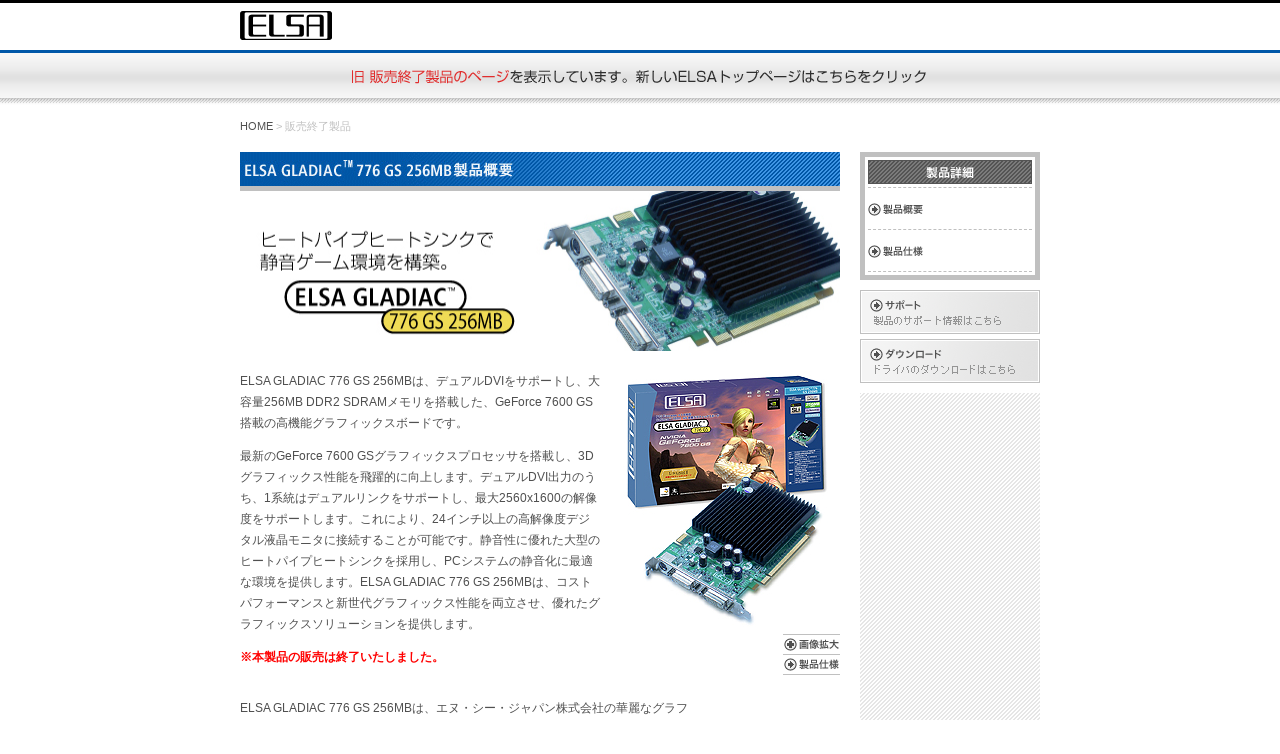

--- FILE ---
content_type: text/html
request_url: https://www.elsa-jp.co.jp/html/products/graphicsboard/gladiac_776gs_256mb/index.html
body_size: 4091
content:
<!DOCTYPE HTML PUBLIC "-//W3C//DTD HTML 4.01 Transitional//EN" "http://www.w3.org/TR/html4/loose.dtd">
<html lang="ja">
<head>
<meta http-equiv="Content-Type" content="text/html; charset=shift_jis">
<meta http-equiv="Content-Style-Type" content="text/css">
<meta http-equiv="Content-Script-Type" content="text/javascript">
<title>ELSA GLADIAC 776 GS 256MB - 株式会社 エルザ ジャパン</title>
<link rel="stylesheet" type="text/css" href="../../../css/default.css" media="all">
<link rel="stylesheet" type="text/css" href="../../../css/products_sidemenu.css" media="all">
<link rel="stylesheet" type="text/css" href="../../../css/products_feature.css" media="all">
<link rel="stylesheet" type="text/css" href="/html/css/print.css" media="print">
<script type="text/javascript" src="../../../js/default.js"></script>
<script language="JavaScript" type="text/JavaScript">
<!--
function MM_swapImgRestore() { //v3.0
  var i,x,a=document.MM_sr; for(i=0;a&&i<a.length&&(x=a[i])&&x.oSrc;i++) x.src=x.oSrc;
}

function MM_preloadImages() { //v3.0
  var d=document; if(d.images){ if(!d.MM_p) d.MM_p=new Array();
    var i,j=d.MM_p.length,a=MM_preloadImages.arguments; for(i=0; i<a.length; i++)
    if (a[i].indexOf("#")!=0){ d.MM_p[j]=new Image; d.MM_p[j++].src=a[i];}}
}

function MM_findObj(n, d) { //v4.01
  var p,i,x;  if(!d) d=document; if((p=n.indexOf("?"))>0&&parent.frames.length) {
    d=parent.frames[n.substring(p+1)].document; n=n.substring(0,p);}
  if(!(x=d[n])&&d.all) x=d.all[n]; for (i=0;!x&&i<d.forms.length;i++) x=d.forms[i][n];
  for(i=0;!x&&d.layers&&i<d.layers.length;i++) x=MM_findObj(n,d.layers[i].document);
  if(!x && d.getElementById) x=d.getElementById(n); return x;
}

function MM_swapImage() { //v3.0
  var i,j=0,x,a=MM_swapImage.arguments; document.MM_sr=new Array; for(i=0;i<(a.length-2);i+=3)
   if ((x=MM_findObj(a[i]))!=null){document.MM_sr[j++]=x; if(!x.oSrc) x.oSrc=x.src; x.src=a[i+2];}
}
//-->
</script>
</head>
<body onLoad="MM_preloadImages('../../../img/gblmenu01_on.gif','../../../img/gblmenu02_on.gif','../../../img/gblmenu03_on.gif','../../../img/gblmenu04_on.gif','../../../img/gblmenu05_on.gif','../../../img/gblmenu06_on.gif')">
<div id="main">
<div id="header">
<div id="elsaLogo">
	<a href="http://www.elsa-jp.co.jp/"><img src="../../../img/logo_elsa.gif" alt="株式会社 エルザ ジャパン" width="92" height="29"></a></div>
	<br class="clr">
</div>
<div id="globalMenu">
	<ul><li><a href="http://www.elsa-jp.co.jp/"><img src="../../../img/gblmenu.gif"></a></li></ul>
	<br class="clr">
</div>
<p id="finder" class="noflort"><a href="http://www.elsa-jp.co.jp/">HOME</a> &gt; 販売終了製品</p>
</div>
<div id="contentsField">
<div id="mainField">
<h1><img src="img/pagetitle_ol.gif" alt="ELSA GLADIAC 776 GS 256MB 製品概要" width="600" height="34"></h1>
<div id="promotion"><img src="img/promotion.jpg" alt="ヒートパイプヒートシンクで静音ゲーム環境を構築。 ELSA GLADIAC 776GS 256MB" width="600" height="160"></div>
<!--製品リードブロックここから//-->
<div id="leadBlock">
<div class="productPhoto"><img src="img/product_photo.jpg" alt="Photo：ELSA GLADIAC 776 GS 256MB" width="220" height="263"><br>
<img src="../../img/bt_photo.gif" alt="" width="57" height="41" usemap="#Map">
<map name="Map">
<area shape="rect" coords="1,3,55,18" href="img/ps_gladiac776_gs_256mb.jpg" target="_blank" alt="画像拡大">
<area shape="rect" coords="1,24,55,38" href="spec.html" alt="製品仕様">
</map>
</div>
<p>ELSA GLADIAC 776 GS 256MBは、デュアルDVIをサポートし、大容量256MB DDR2 SDRAMメモリを搭載した、GeForce 7600 GS搭載の高機能グラフィックスボードです。</p>
<p>最新のGeForce 7600 GSグラフィックスプロセッサを搭載し、3Dグラフィックス性能を飛躍的に向上します。デュアルDVI出力のうち、1系統はデュアルリンクをサポートし、最大2560x1600の解像度をサポートします。これにより、24インチ以上の高解像度デジタル液晶モニタに接続することが可能です。静音性に優れた大型のヒートパイプヒートシンクを採用し、PCシステムの静音化に最適な環境を提供します。ELSA GLADIAC 776 GS 256MBは、コストパフォーマンスと新世代グラフィックス性能を両立させ、優れたグラフィックスソリューションを提供します。 

  <p class="salesend">※本製品の販売は終了いたしました。</p>
  
</p>
<div class="clr">&nbsp;</div>
<p class="figRight"><img src="img/lineage_chara.jpg" alt="Photo:lineageIIキャラクタ"></p>
<p>ELSA GLADIAC 776 GS 256MBは、エヌ・シー・ジャパン株式会社の華麗なグラフィックでリアリティあふれる、3DオンラインRPG「リネージュII」推奨グラフィックスボード(注)に認定され、この製品パッケージのキービジュアルにリネージュ II クロニクル3 で登場する人気キャラクターを採用いたしました。</p>
<ul>
<p>注)すべての環境でリネージュIIの安定したプレイを保証しているものではありません。</p>
</ul>
<img src="img/lineage_logo.jpg" alt="logo:lineageII認定グラフィックスボード">
<div class="clr">&nbsp;</div>
<!--ここまで//-->
</div>
<!--特長見出し＆リストここから//-->
<h2>■製品特長</h2>
<ul>
<li>NVIDIA GeForce 7600 GSグラフィックスプロセッサ</li>
<li>256MB DDR2 SDRAMメモリ(128ビット） </li>
<li>大型ヒートパイプヒートシンク採用</li>
<li>1系統デュアルリンクDVI-I デジタル出力サポート（最大2560×1600）</li>
<li>デュアルDVIデジタル出力</li>
<li>3DオンラインRPG「リネージュⅡ」推奨グラフィックスボード認定</li>
<li>PCI-Express x16サポート</li>
<li>NVIDIA SLIマルチGPUサポート</li>
<li>DirectX 9.0 シェーダーモデル3.0サポート
<li>OpenGL 2.0サポート</li>
<li>HDTV出力機能(D端子、コンポーネント、S-Video、コンポジット出力)</li>
<li>2年間保証</li>
</ul>
<div class="clr">&nbsp;</div>
<!--ここまで//-->
<!--特長紹介ブロックここから//-->
<h3><STRONG>大容量超高速 256MB DDR2メモリインターフェース</STRONG></h3>
<p class="figRight"><img src="img/fig01.jpg" alt="Photo：256MB GDDR3" width="100" height="100"></p>
<ul>
<li>最新メモリ規格DDR2サポート</li>
<li>128ビットメモリバンドをサポート</li>
<li>超高速大容量256MB搭載</li>
<li>高解像度でスムーズなゲームプレイが可能</li>
</ul>
<!--ここまで//-->
<!--特長紹介ブロックここから//-->
<h3><STRONG>3DオンラインRPG「リネージュⅡ」推奨グラフィックスボード認定</STRONG></h3>
<p class="figRight"><img src="img/fig02.jpg" alt="Photo:リネージュＩＩ" width="115" height="86"></p>
<ul>
<li>リネージュⅡの華麗なグラフィックスをより鮮明に再現</li>
<li>高解像度でスムーズなゲームプレイが可能</li>
</ul>
<div class="clr">&nbsp;</div>
<!--ここまで//-->
<!--特長紹介ブロックここから//-->
<h3><STRONG>NVIDIA社製 GeForce 7600 GSグラフィックスプロセッサ</STRONG></h3>
<p class="figRight"><img src="img/fig03.jpg" alt="Photo:GeForce 7900GT" width="100" height="100"></p>
<ul>
<li>次世代のスーパースケーラーアーキテクチャ</li>
<li>NVIDIA　Cine FX 4.0エンジンによる高速でスムーズな描画再現</li>
<li>64bit浮動小数点テクスチャフィルタリング＆ブレンディング</li>
<li>NVIDIA Intellisample 4.0テクノロジによる高精度アンチエイリアシング</li>
<li>NVIDIA UltraShadow IIテクノロジによる高速なシャドー演算処理能力</li>
<li>400MHzの高クロック動作</li>
</ul>
<div class="clr">&nbsp;</div>
<!--ここまで//-->
<!--特長紹介ブロックここから//-->
<h3><STRONG>大型ヒートパイプヒートシンク採用</STRONG></h3>
<p class="figRight"><img src="img/fig04.jpg" alt="Photo:大型ヒートパイプヒートシンク" width="100" height="100"></p>
<ul>
<li>1スロットで収まる大型ヒートパイプヒートシンクを採用</li>
<li>ヒートパイプを内蔵し、GPUの熱を大型ヒートシンクで効率よく冷却</li>
<li>静かなPC環境の構築に最適</li>
</ul>
<div class="clr">&nbsp;</div>
<!--ここまで//-->
<!--特長紹介ブロックここから//-->
<h3><STRONG>デュアルリンクDVIデジタル出力サポート</STRONG></h3>
<p class="figRight"><img src="img/fig05.jpg" alt="Photo:デュアルリンク" width="100" height="100"></p>
<ul>
<li>デュアルリンクDVIにより、1系統は最大解像度 2560×1600サポート</li>
<li>最大解像度2560x1600サポート</li>
<li>他の1系統は、最大解像度1920×1200サポート</li>
</ul>
<div class="clr">&nbsp;</div>
<!--ここまで//-->
<!--特長紹介ブロックここから//-->
<h3><STRONG>NVIDIA SLIマルチGPUサポート</STRONG></h3>
<p class="figRight"><img src="img/fig06.jpg" alt="ロゴ:SLI" width="100" height="100"></p>
<ul>
<li>2つのグラフィックスカードを接続し、強力なグラフィックスパワーを実現</li>
<p>注）SLI接続の場合、2スロット分を占有します。
注）この製品はSLI接続の場合、２つの搭載するボードの間隔が狭くなるため、ケースファンの対流が少ない場合は別途ファンなどを追加し、ケース内の冷却を高める事をお勧めします。
（別途SLI接続コネクタ及びドライバが必要です）</p>
</ul>
<div class="clr">&nbsp;</div>
<!--ここまで//-->
<!--特長紹介ブロックここから//-->
<h3><STRONG>PureVideoテクノロジによる強力なビデオプロセッサ機能を内蔵(*1)</STRONG></h3>
<p class="figRight"><img src="img/fig07.jpg" alt="ロゴ:PureVideo" width="120" height="64"></p>
<ul>
<li>H.264及びWMV VC-1デコードをサポート(*1)</li>
<li>デインターレス機能によるスムーズなビデオプレイバック</li>
<li>ハイクオリティビデオスケーリング＆フィルタリング</li>
<li>HDビデオサポート</li>
<p>*1 PureVideoテクノロジの機能を使用するには、別途DVD対応ソフトウェアが必要です。</p>
</ul>
<div class="clr">&nbsp;</div>
<!--ここまで//-->
<!--特長紹介ブロックここから//-->
<h3><STRONG>Microsoft DirectX9.0cシェーダーモデル3.0サポート</STRONG></h3>
<ul>
<li>ビジュアルエフェクトの向上による リアリティ溢れるゲームプレイを実現</li>
</ul>
<p class="figCenter"><img src="img/fig08.jpg" alt="Photo:シェーダーモデル3.0" width="470" height="194"></p>
<div class="clr">&nbsp;</div>
<!--ここまで//-->
<!--特長紹介ブロックここから//-->
<h3><STRONG>High-Dynamic Range(HDR)テクノロジ</STRONG></h3>
<ul>
<li>浮動小数点シェーディング、フィルタリング、テクスチャリング、ブレンディングによるイメージクオリティの向上</li>
</ul>  
<p class="figCenter"><img src="img/fig09.jpg" alt="Photo:HDRテクノロジ" width="400" height="116"></p>
<div class="clr">&nbsp;</div>
<!--ここまで//-->
<!--特長紹介ブロックここから//-->
<h3><STRONG>nViewマルチディスプレイテクノロジ</STRONG></h3>
<p class="figRight"><img src="img/fig10.jpg" alt="Photo:nView" width="148" height="101"></p>
<ul>
<li>簡単なセットアップでマルチディスプレイ環境を構築可能</li>
</ul>　
<div class="clr">&nbsp;</div>
<!--ここまで//-->
</div>
<div id="sidemenuField">
<div id="sideMenuBlock">
<h3><img src="../../img/sidemenu_title_pd.gif" alt="製品詳細" width="164" height="24"></h3>
<ul id="sideMenu">
<li><a href="index.html"><img src="../../img/sidemenu_pol.gif" alt="製品概要" width="55" height="13" border="0"></a></li>
<li><a href="spec.html"><img src="../../img/sidemenu_pspc.gif" alt="製品仕様" width="55" height="13" border="0"></a></li>
</ul>
</div>
<div id="whiteSpace">&nbsp;</div>
<div id="sideContentBlock">
<p><a href="http://www.elsa-jp.co.jp/support/"><img src="../../img/sidecontents_suport.gif" alt="サポート" width="176" height="40"></a></p>
<p><a href="http://www.elsa-jp.co.jp/support/download/driver/"><img src="../../img/sidecontents_download.gif" alt="ダウンロード" width="176" height="40" border="0"></a></p>
</div>
</div>
<div class="clr">&nbsp;</div>
</div>
<a href="javascript:toTop();" class="toPagetop"><img src="../../../img/link_up.gif" alt="" width="7" height="6">ページの先頭へ</a>
<div id="footer">
<p id="guardMenu"><a href="../../../guide/index.html">サイトのご利用にあたって</a><!--｜<a href="../../../privacy/index.html">プライバシーポリシー</a>//--></p>
<p id="copyRight">copyright &copy; 2006 ELSA Japan Inc. all rights reserved.</p>
<div class="clr">&nbsp;</div>
</div>
</body>
</html>

--- FILE ---
content_type: text/css
request_url: https://www.elsa-jp.co.jp/html/css/default.css
body_size: 1560
content:
@charset "Shift_JIS";

*{
margin: 0;
padding: 0;
}


body {
	margin: 0px auto;
	width: 800px;
	background-image: url(../img/bg_regular.gif);
	background-repeat: repeat-x;
	color: #505050;
	font-size: 100%;
	font-family:Verdana,'ヒラギノ角ゴ Pro W3','Hiragino Kaku Gothic Pro',osaka,'メイリオ',Meiryo,'ＭＳ Ｐゴシック','MS PGothic',sans-serif;
	vertical-align:baseline;
}

a:active { outline: none; }

a:focus { -moz-outline-style: none; }

/*↓ヘッダ部*/

#header {
	height: 50px;
}

#elsaLogo {
	margin: 11px 0px 0px 0px;
	float: left;
}

/*↓ヘッダサブメニュー部*/

#subMenu {
	margin: 18px 0px 0px 0px;
	padding: 0 0 0 10px;
	list-style-type: none;
	float:right;
}

#subMenu li {
	margin: 0px 0px 0px 10px;
	padding: 0px;
	float: left;
}

#subMenu li a { display: block; }
.smInquiry { width: 85px; }
.smSitemap { width: 77px; }
.smEnglish { width: 61px; }
.smsearch { width: 190px; }

			 
/*↓サイト内検索メニュー*/


#searchbox {
	padding:0px;
	margin-right:0px;
	margin-top:13px;
	width:180px;
	float:right;
	text-align:right;
}

#search {
     width: 180px;  
     background: url(../img/input_bg.gif) left top no-repeat;   
     display: block;  
     height: 24px;  
     position: relative;  
}  


#q {  
	width: 136px;  
    position: absolute;  
    top: 3px;  
    left: 12px;  
    border: 1px solid #FFF;
}  

#btnG {
	position:absolute;
    top: 4px;  
    left: 152px;  

  
}
  
/*↓グローバルメニュー部*/

#globalMenu{
	clear: both;
}

#globalMenu ul{
	margin: 0px;
	padding: 0px;
	list-style-type: none;
	border-top: 3px solid #0057A8;
}

#globalMenu ul li {
	margin: 0px;
	padding: 0px;
	float: left;
}

#globalMenu ul li a { display: block; }
.gmProducts { width: 127px; }
.gmNewsrelease { width: 156px; }
.gmDownload { width: 139px; }
.gmSupport { width: 115px; }
.gmDealer { width: 137px; }
.gmCompany { width: 126px; }

#globalMenui {
	height: 48px;
}


/*↓2階層目以降 階層ナビ*/

#finder {
	margin: 0px;
	padding: 23px 0px 20px 0px;
	font-size: 70%;
	color: #C0C0C0;
	line-height: 100%;
}

#finder a:link , #finder a:visited {
	color: #505050;
	text-decoration: none;
}

#finder a:hover {
	color: #469EEF;
}


/*↓ページタイトル*/

h1 {
	margin: 0px;
	border-bottom: 5px solid #C0C0C0;
}


/*ページTOP*/

.toPagetop:link , .toPagetop:visited {
	display: block;
	margin: 30px 0px 0px 0px;
	padding: 5px;
	font-size:65%;
	font-weight:normal;
	line-height: 100%;
	text-align: right;
	text-decoration: none;
	color: #505050;
	background:url(../img/bg_hl_off.gif) repeat-x;
}

.toPagetop:hover {
	color: #FFFFFF;
	background:url(../img/bg_hl_on.gif) repeat-x;
}

.toPagetop img {
	margin-right: 3px;
}


/*↓フッタ部*/

#footer {
	margin: 3px 0px 0px 0px;
	padding: 5px 2px 50px 2px;
	border-top: 3px solid #000000;
}

#guardMenu {
	margin:0px;
	font-size: 65%;
	line-height: 125%;
	float: left;
}

#guardMenu a:link , #guardMenu a:visited {
	padding-left:10px;
	text-decoration: none;
	color: #505050;
	background-image: url(../img/link_nm_right.gif);
	background-position: center left;
	background-repeat: no-repeat;
	display:block;
}

#guardMenu a:hover {
	color: #469EEF;
	text-decoration: underline;
}

#copyRight {
	margin: 0px;
	font-size: 70%;
	font-family: Arial, Helvetica, sans-serif;
	line-height: 125%;
	float: right;
}


/*↓その他共通基本*/

a:link , a:visited {
	color: #469EEF;
}

a:hover {
	text-decoration: overline;
}


a img , #promotion img {
	border: 0px;
}

.clr {
	clear: both;
	font: 1px/1px monospace;
}


/*↓ツールチップレイアウト*/

#tt{
	position:absolute;
	display:block;
	}
	
#tttop {
	display:block;
	height:5px;
	margin-left:5px;
	overflow:hidden;
	}
	
#ttcont {
	display:block;
	width:230px;
	height:180px;
	padding:10px 10px 10px 10px;
	margin-left:5px;
	background:#fff;
	color:#666;
	border:1px solid #C0C0C0;
	}
	
#ttcont h1 {
	font-size:14px;
	font-weight:bold;
	margin-bottom:6px;
	border-bottom:1px dashed #C0C0C0;
}
	
#ttcont p {
	line-height:150%;
	font-size:12px;
	}
	
#ttbot {
	display:block;
	height:5px;
	margin-left:5px;
	overflow:hidden;
	}
	
/*↓注意事項：販売終了*/

p.salesend {
	color:#FF0000;
	font-weight:bold;
	font-size:12px;
	margin-top:10px;
}


--- FILE ---
content_type: text/css
request_url: https://www.elsa-jp.co.jp/html/css/products_sidemenu.css
body_size: 473
content:
@charset "Shift_JIS";

/*↓サイドメニューフィールド*/

#sidemenuField {
	width: 180px;
	float: right;
	background-color: #FFFFFF;
}

/*↓サイドメニューブロック*/

#sideMenuBlock {
	padding: 3px;
	background-color: #FFFFFF;
	border: 5px solid #C0C0C0;
}

/*↓サイドメニュータイトル*/

#sideMenuBlock h3 { margin: 0px; padding: 0px; }

#sideMenuBlock h4 { margin: 0px; 
	padding: 5px 0px 5px 0px;
	border-bottom: 1px dashed #C0C0C0; }

/*↓サイドメニュー*/

#sideMenu {
	margin: 0px;
	padding: 3px 0px 0px 0px;
	border-bottom: 1px dashed #C0C0C0;
	list-style-type: none;
}

#sideMenu li {
	margin: 0px;
	padding: 14px 0px 0px 0px;
	height: 27px;
	border-top: 1px dashed #C0C0C0;
}

/*↓サイドメニュー下 ホワイトスペース*/

#whiteSpace {
	height: 10px;
	background-color: #FFFFFF;
	font: 1px/1px monospace;
}

/*↓サイドコンテンツ*/

#sideContentBlock {
	padding-bottom: 5px;
	background-color: #FFFFFF;
}

#sideContentBlock p {
	margin: 0px;
	padding: 0px 0px 5px 0px;
}

#sideContentBlock p a:link , #sideContentBlock p a:visited {
	display: block;
	padding: 1px;
	border: 1px solid #C0C0C0;
}

#sideContentBlock p a:hover { border: 1px solid #469EEF; }

#sideBlock {
	padding-bottom: 5px;
	background-color: #FFFFFF;
}

#sideBlock p {
	margin: 0px;
	padding: 0px 0px 5px 0px;
}

--- FILE ---
content_type: text/css
request_url: https://www.elsa-jp.co.jp/html/css/products_feature.css
body_size: 1279
content:
@charset "Shift_JIS";

/*↓フィールド分割*/

#contentsField {
	background-image: url(../img/bg_sidemenu.gif);
	background-repeat: repeat-y;
}

#mainField {
	padding-bottom: 30px;
	width: 600px;
	float: left;
}

#leftblock{
	width:290px;
	float:left;
	margin-bottom:10px;
	padding-right:10px;
	margin-top:20px;
}


#rightblock{
	width:290px;
	float:right;
	padding-left:9px;
	border-left: 1px dashed #555;
	margin-bottom:10px;
	margin-top:20px;
}

/*↓バナー*/

#promotion {

}

#promotion2 {
}


/*↓タブ部*/

#tab {
	margin: 0px;
	padding: 0px;
	list-style-type: none;
	float: right;
}

#tab li {
	margin: 0px;
	padding: 0px;
	float: left;
}

#tab li a { display: block; }
.tubblock { 
	width: 120px;
	margin: 0px; 

}


/*↓コンテンツ*/
/*↓リードブロック*/

#leadBlock { margin-top: 20px; }

#leadBlock p {
	margin: 15px 0px 0px 0px;
	font-size: 75%;
	line-height: 180%;
}

#leadBlock .productPhoto {
	margin: 0px 0px 10px 20px;
	text-align: right;
	float: right;
}

#leadBlock .productPhoto img { border: 0px; }

#leadBlock .productPhoto .contNavi { margin-top: 5px; }


/*↓製品紹介ブロック*/
/*↓製品特長見出し*/

#mainField h2 {
	margin: 30px 0px 0px 0px;
	padding: 5px 5px 5px 5px;
	font-size: 85%;
	line-height: 125%;
	color: #0057A8;
	background-image: url(../products/img/bg_hl_feat.gif);
	background-repeat: repeat-x;
	border: 1px solid #C0C0C0;
}

/*↓製品特長リスト*/
#mainField ul {
	margin: 0px;
	padding: 5px 0px 0px 0px;
	font-size: 75%;
}

#mainField li {
	margin: 10px 0px 0px 18px;
	padding: 0px;
	line-height: 125%;
}

/*↓特長詳細見出し*/

#mainField h3 {
	margin: 30px 0px 20px 0px;
	padding: 3px 0px 3px 8px;
	font-size: 75%;







	line-height: １50
%;
	border-left: 5px solid #0057A8;
	border-bottom: 1px dashed #C0C0C0;
	line-height: 180%;
}

/*↓特長詳細小見出し*/

#mainField h4 {
	margin: 10px 0px 0px 0px;
	padding: 0px;
	font-size: 75%;
	line-height: 125%;
	color: #0057A8;
}

#mainField h5 {
	margin: 25px 0px 0px 0px;
	padding: 0px;
	font-size: 75%;
	line-height: 125%;
	color: #0057A8;
}



/*↓製品特長テキスト*/

#mainField p {
	margin: 12px 0px 0px 0px;
	font-size: 75%;
	line-height: 180%;
}

/*↓製品特長テキスト注釈*/

#mainField p.notes {
	margin: 5px 0px 0px 0px;
	font-size: 65%;
	line-height: 160%;
}

/*↓製品特長図版*/

#mainField p.figRight {
	margin: 15px 0px 0px 20px;
	float: right;
}

#mainField p.figLeft {
	margin: 15px 20px 0px 0px;
	float: left;
}

#mainField p.figCenter {
	margin: 15px 0px 0px 0px;
	text-align: center;
}


/*↓製品仕様テーブル*/

table {
	margin-top: 15px;
	font-size: 75%;
	line-height: 150%;
}

td , th {
	padding: 11px 4px 4px 4px;
	background-image: url(../products/img/table_border.gif);
	background-repeat: repeat-x;
	background-position: top left;
}

th {
	width: 160px;
	background-color: #E6E6E6;
	text-align: left;
	vertical-align: top;
}


td {
	width: 416px;
	padding-left: 10px;
}

td.span {
	width: 560px;
	padding-left: 10px;
}


td.tesla1 {
	width: 201px;
	padding-left: 10px;
	background-image: url(../products/img/table_border_vr.gif);
	background-repeat: no-repeat;
}

td.tesla2 {
	width: 201px;
	padding-left: 10px;
}


td.nx1 {
	width: 130px;
	padding-left: 10px;
}

td.nx2 {
	width: 190px;
	padding-left: 10px;
}

.tableClose {
	margin-top: 3px;
	border-top: 1px solid #C0C0C0;
	font: 1px/1px nomospace;
}

.tableClose2 {
	margin-top: 3px;
	border-top: 1px solid #C0C0C0;
	font: 1px/1px nomospace;
}

/*↓製品画像*/

.pImage {
	margin: 0px;
	padding: 8px 0px;
	border-bottom: 1px dashed #C0C0C0;
	text-align: center;
}

/*↓製品アイコン*/

.pIcon { margin: 0px; padding-top: 3px; }
.pIcon img { margin-top: 5px; }
.pIcon img.center { margin-left: 8px; margin-right: 8px; }

/*↓製品テキスト*/

.pText {
	margin: 0px;
	padding: 8px 0px 0px 0px;
	font-size: 75%;
	line-height: 180%;
}

/*↓販売終了製品*/

#mainField #endProducts {
	margin: 30px 0px 10px 0px;
	padding-top: 5px;
	font-size: 75%;
	/*font-weight: bold;*/
	line-height: 125%;
	text-align: right;
	border-top: 2px solid #C0C0C0;
}

/*↓販売終了製品Link*/

#endProducts a:link , #endProducts a:visited {
	padding-left: 15px;
	background-image: url(../img/link_right.gif);
	background-repeat: no-repeat;
	background-position: center left;
	color: #505050;
	text-decoration: none;
}

#endProducts a:hover { color: #469EEF; }


--- FILE ---
content_type: text/css
request_url: https://www.elsa-jp.co.jp/html/css/print.css
body_size: 46
content:
@charset "Shift_JIS";

body {
	_zoom: 80%;
}



--- FILE ---
content_type: application/javascript
request_url: https://www.elsa-jp.co.jp/html/js/default.js
body_size: 1441
content:

rollmenu = new Array();

	for (var i=0; i <= 11 ; i++) {
		rollmenu[i] = new Image();
	}

	rollmenu[0].src="/img/gblmenu01.gif";
	rollmenu[1].src="/img/gblmenu01_on.gif";
	rollmenu[2].src="/img/gblmenu02.gif";
	rollmenu[3].src="/img/gblmenu02_on.gif";
	rollmenu[4].src="/img/gblmenu03.gif";
	rollmenu[5].src="/img/gblmenu03_on.gif";
	rollmenu[6].src="/img/gblmenu04.gif";
	rollmenu[7].src="/img/gblmenu04_on.gif";
	rollmenu[8].src="/img/gblmenu05.gif";
	rollmenu[9].src="/img/gblmenu05_on.gif";
	rollmenu[10].src="/img/gblmenu06.gif";
	rollmenu[11].src="/img/gblmenu06_on.gif";


	
function ImgSwap(ImgName, ImgSrc){
		document.images[ImgName].src=rollmenu[ImgSrc].src;
}


function toTop(){
	window.scrollTo(0,0);
}

function backToTop() {
  var x1 = x2 = x3 = 0;
  var y1 = y2 = y3 = 0;
  if (document.documentElement) {
      x1 = document.documentElement.scrollLeft || 0;
      y1 = document.documentElement.scrollTop || 0;
  }
  if (document.body) {
      x2 = document.body.scrollLeft || 0;
      y2 = document.body.scrollTop || 0;
  }
  x3 = window.scrollX || 0;
  y3 = window.scrollY || 0;
  var x = Math.max(x1, Math.max(x2, x3));
  var y = Math.max(y1, Math.max(y2, y3));
  window.scrollTo(Math.floor(x / 2), Math.floor(y / 2));
  if (x > 0 || y > 0) {
      window.setTimeout("backToTop()", 25);
  }
}


<!-- 折りたたみ

   function showPlagin(idno){  
     pc = ('PlagClose' + (idno));  
    po = ('PlagOpen' + (idno));  
    if( document.getElementById(pc).style.display == "none" ) {  
		document.getElementById(pc).style.display = "block";  
        document.getElementById(po).style.display = "none";  
    }  
     else {  
     document.getElementById(pc).style.display = "none";  
     document.getElementById(po).style.display = "block";  
    }  
   }
   
//-->  

<!-- ツールチップ//-->  

var tooltip=function(){
	var id = 'tt';
	var top = -230;
	var left = 10;
	var maxw = 250;
	var speed = 10;
	var timer = 20;
	var endalpha = 85;
	var alpha = 0;
	var tt,t,c,b,h;
	var ie = document.all ? true : false;
	return{
		show:function(v,w){
			if(tt == null){
				tt = document.createElement('div');
				tt.setAttribute('id',id);
				t = document.createElement('div');
				t.setAttribute('id',id + 'top');
				c = document.createElement('div');
				c.setAttribute('id',id + 'cont');
				b = document.createElement('div');
				b.setAttribute('id',id + 'bot');
				tt.appendChild(t);
				tt.appendChild(c);
				tt.appendChild(b);
				document.body.appendChild(tt);
				tt.style.opacity = 0;
				tt.style.filter = 'alpha(opacity=0)';
				document.onmousemove = this.pos;
			}
			tt.style.display = 'block';
			c.innerHTML = v;
			tt.style.width = w ? w + 'px' : 'auto';
			if(!w && ie){
				t.style.display = 'none';
				b.style.display = 'none';
				tt.style.width = tt.offsetWidth;
				t.style.display = 'block';
				b.style.display = 'block';
			}
			if(tt.offsetWidth > maxw){tt.style.width = maxw + 'px'}
			h = parseInt(tt.offsetHeight) + top;
			clearInterval(tt.timer);
			tt.timer = setInterval(function(){tooltip.fade(1)},timer);
		},
		pos:function(e){
			var u = ie ? event.clientY + document.documentElement.scrollTop : e.pageY;
			var l = ie ? event.clientX + document.documentElement.scrollLeft : e.pageX;
			tt.style.top = (u - h) + 'px';
			tt.style.left = (l + left) + 'px';
		},
		fade:function(d){
			var a = alpha;
			if((a != endalpha && d == 1) || (a != 0 && d == -1)){
				var i = speed;
				if(endalpha - a < speed && d == 1){
					i = endalpha - a;
				}else if(alpha < speed && d == -1){
					i = a;
				}
				alpha = a + (i * d);
				tt.style.opacity = alpha * .01;
				tt.style.filter = 'alpha(opacity=' + alpha + ')';
			}else{
				clearInterval(tt.timer);
				if(d == -1){tt.style.display = 'none'}
			}
		},
		hide:function(){
			clearInterval(tt.timer);
			tt.timer = setInterval(function(){tooltip.fade(-1)},timer);
		}
	};
}();

//-->  

<!-- 検索窓//-->  

function(){
     $(".focus").focus(function(){
          if(this.value == "キーワードを入力"){
               $(this).val("").css("color","#f39");
          }
     });
     $(".focus").blur(function(){
          if(this.value == ""){
               $(this).val("キーワードを入力").css("color","#969696");
          }
     });
}

<!-- ここまで//--> 

